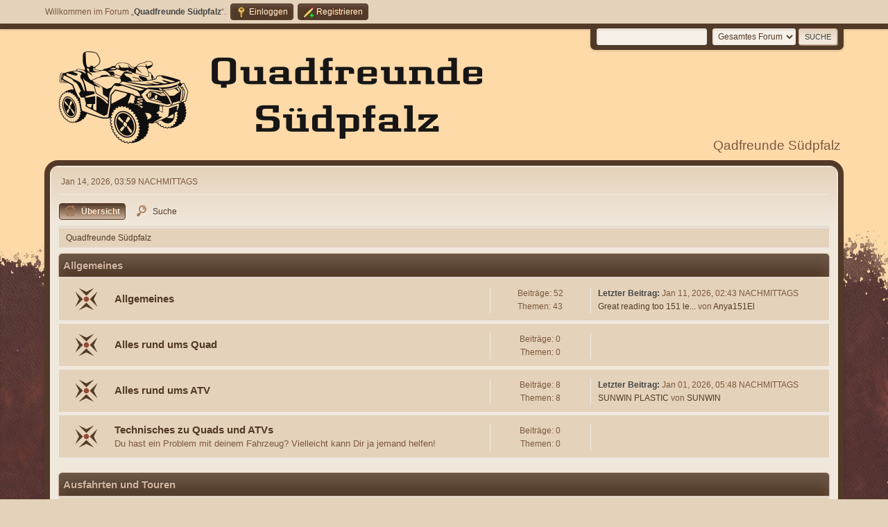

--- FILE ---
content_type: text/html; charset=UTF-8
request_url: https://xn--quadfreunde-sdpfalz-ibc.de/?sslRedirect
body_size: 4367
content:
<!DOCTYPE html>
<html lang="de-DE">
<head>
	<meta charset="UTF-8">
	<link rel="stylesheet" href="https://xn--quadfreunde-sdpfalz-ibc.de/Themes/Brown_Shades2.1.3/css/minified_cb7096c8130bf6d8e6871e038f1047e5.css?smf213_1682878773">
	<style>
	img.avatar { max-width: 65px !important; max-height: 65px !important; }
	
	.postarea .bbc_img, .list_posts .bbc_img, .post .inner .bbc_img, form#reported_posts .bbc_img, #preview_body .bbc_img { max-width: min(100%,1920px); }
	
	.postarea .bbc_img, .list_posts .bbc_img, .post .inner .bbc_img, form#reported_posts .bbc_img, #preview_body .bbc_img { max-height: 1920px; }
	
	</style>
	<script>
		var smf_theme_url = "https://xn--quadfreunde-sdpfalz-ibc.de/Themes/Brown_Shades2.1.3";
		var smf_default_theme_url = "https://xn--quadfreunde-sdpfalz-ibc.de/Themes/default";
		var smf_images_url = "https://xn--quadfreunde-sdpfalz-ibc.de/Themes/Brown_Shades2.1.3/images";
		var smf_smileys_url = "https://xn--quadfreunde-sdpfalz-ibc.de/Smileys";
		var smf_smiley_sets = "fugue,alienine";
		var smf_smiley_sets_default = "fugue";
		var smf_avatars_url = "https://xn--quadfreunde-sdpfalz-ibc.de/avatars";
		var smf_scripturl = "https://xn--quadfreunde-sdpfalz-ibc.de/index.php?PHPSESSID=164in6nbgcjr0sk3mdatgc1kb5&amp;";
		var smf_iso_case_folding = false;
		var smf_charset = "UTF-8";
		var smf_session_id = "cfc372cd6d229dc9b6efc69bb19ac6ab";
		var smf_session_var = "d0948357";
		var smf_member_id = 0;
		var ajax_notification_text = 'Lade…';
		var help_popup_heading_text = 'Alles zu kompliziert? Lassen Sie es mich erklären:';
		var banned_text = 'Gast, Sie sind aus diesem Forum verbannt!';
		var smf_txt_expand = 'Erweitern';
		var smf_txt_shrink = 'Verringern';
		var smf_quote_expand = false;
		var allow_xhjr_credentials = false;
	</script>
	<script src="https://ajax.googleapis.com/ajax/libs/jquery/3.6.0/jquery.min.js"></script>
	<script src="https://xn--quadfreunde-sdpfalz-ibc.de/Themes/Brown_Shades2.1.3/scripts/minified_8d6ec2870fad32c771cc9d7fd604db43.js?smf213_1682878773"></script>
	<script>
	var smf_you_sure ='Sind Sie sicher, dass Sie das tun möchten?';
	</script>
	<title>Quadfreunde Südpfalz – Index</title>
	<meta name="viewport" content="width=device-width, initial-scale=1">
	<meta property="og:site_name" content="Quadfreunde Südpfalz">
	<meta property="og:title" content="Quadfreunde Südpfalz – Index">
	<meta property="og:url" content="https://xn--quadfreunde-sdpfalz-ibc.de/index.php?PHPSESSID=164in6nbgcjr0sk3mdatgc1kb5&amp;">
	<meta property="og:description" content="Quadfreunde Südpfalz – Index">
	<meta name="description" content="Quadfreunde Südpfalz – Index">
	<meta name="theme-color" content="#557EA0">
	<meta name="robots" content="noindex">
	<link rel="canonical" href="https://xn--quadfreunde-sdpfalz-ibc.de/index.php">
	<link rel="help" href="https://xn--quadfreunde-sdpfalz-ibc.de/index.php?PHPSESSID=164in6nbgcjr0sk3mdatgc1kb5&amp;action=help">
	<link rel="contents" href="https://xn--quadfreunde-sdpfalz-ibc.de/index.php?PHPSESSID=164in6nbgcjr0sk3mdatgc1kb5&amp;">
	<link rel="search" href="https://xn--quadfreunde-sdpfalz-ibc.de/index.php?PHPSESSID=164in6nbgcjr0sk3mdatgc1kb5&amp;action=search">
	<link rel="alternate" type="application/rss+xml" title="Quadfreunde Südpfalz - RSS" href="https://xn--quadfreunde-sdpfalz-ibc.de/index.php?PHPSESSID=164in6nbgcjr0sk3mdatgc1kb5&amp;action=.xml;type=rss2">
	<link rel="alternate" type="application/atom+xml" title="Quadfreunde Südpfalz - Atom" href="https://xn--quadfreunde-sdpfalz-ibc.de/index.php?PHPSESSID=164in6nbgcjr0sk3mdatgc1kb5&amp;action=.xml;type=atom">
</head>
<body id="chrome" class="action_home">
<div id="footerfix">
	<div id="top_section">
		<div class="inner_wrap">
			<ul class="floatleft" id="top_info">
				<li class="welcome">
					Willkommen im Forum „<strong>Quadfreunde Südpfalz</strong>“.
				</li>
				<li class="button_login">
					<a href="https://xn--quadfreunde-sdpfalz-ibc.de/index.php?PHPSESSID=164in6nbgcjr0sk3mdatgc1kb5&amp;action=login" class="open" onclick="return reqOverlayDiv(this.href, 'Einloggen', 'login');">
						<span class="main_icons login"></span>
						<span class="textmenu">Einloggen</span>
					</a>
				</li>
				<li class="button_signup">
					<a href="https://xn--quadfreunde-sdpfalz-ibc.de/index.php?PHPSESSID=164in6nbgcjr0sk3mdatgc1kb5&amp;action=signup" class="open">
						<span class="main_icons regcenter"></span>
						<span class="textmenu">Registrieren</span>
					</a>
				</li>
			</ul>
			<form id="search_form" class="floatright" action="https://xn--quadfreunde-sdpfalz-ibc.de/index.php?PHPSESSID=164in6nbgcjr0sk3mdatgc1kb5&amp;action=search2" method="post" accept-charset="UTF-8">
				<input type="search" name="search" value="">&nbsp;
				<select name="search_selection">
					<option value="all" selected>Gesamtes Forum </option>
				</select>
				<input type="submit" name="search2" value="Suche" class="button">
				<input type="hidden" name="advanced" value="0">
			</form>
		</div><!-- .inner_wrap -->
	</div><!-- #top_section -->
	<div id="header">
		<h1 class="forumtitle">
 <a href="https://xn--quadfreunde-sdpfalz-ibc.de/index.php?PHPSESSID=164in6nbgcjr0sk3mdatgc1kb5&amp;"><img src="https://xn--quadfreunde-sdpfalz-ibc.de/Themes/Brown_Shades2.1.3/images/logo.png" alt="Quadfreunde Südpfalz" title="Quadfreunde Südpfalz" /></a>
 </h1>
		<div id="siteslogan">Qadfreunde Südpfalz</div>
	</div>
	<div id="wrapper">
		<div id="upper_section">
			<div id="inner_section">
				<div id="inner_wrap" class="hide_720">
					<div class="user">
						<time datetime="2026-01-14T14:59:30Z">Jan 14, 2026, 03:59 NACHMITTAGS</time>
					</div>
				</div>
				<a class="mobile_user_menu">
					<span class="menu_icon"></span>
					<span class="text_menu">Hauptmenü</span>
				</a>
				<div id="main_menu">
					<div id="mobile_user_menu" class="popup_container">
						<div class="popup_window description">
							<div class="popup_heading">Hauptmenü
								<a href="javascript:void(0);" class="main_icons hide_popup"></a>
							</div>
							
					<ul class="dropmenu menu_nav">
						<li class="button_home">
							<a class="active" href="https://xn--quadfreunde-sdpfalz-ibc.de/index.php?PHPSESSID=164in6nbgcjr0sk3mdatgc1kb5&amp;">
								<span class="main_icons home"></span><span class="textmenu">Übersicht</span>
							</a>
						</li>
						<li class="button_search">
							<a href="https://xn--quadfreunde-sdpfalz-ibc.de/index.php?PHPSESSID=164in6nbgcjr0sk3mdatgc1kb5&amp;action=search">
								<span class="main_icons search"></span><span class="textmenu">Suche</span>
							</a>
						</li>
					</ul><!-- .menu_nav -->
						</div>
					</div>
				</div>
				<div class="navigate_section">
					<ul>
						<li class="last">
							<a href="https://xn--quadfreunde-sdpfalz-ibc.de/index.php?PHPSESSID=164in6nbgcjr0sk3mdatgc1kb5&amp;"><span>Quadfreunde Südpfalz</span></a>
						</li>
					</ul>
				</div><!-- .navigate_section -->
			</div><!-- #inner_section -->
		</div><!-- #upper_section -->
		<div id="content_section">
			<div id="main_content_section">
	<div id="boardindex_table" class="boardindex_table">
		<div class="main_container">
			<div class="cat_bar " id="category_1">
				<h3 class="catbg">
					<a id="c1"></a>Allgemeines
				</h3>
			</div>
			<div id="category_1_boards" >
				<div id="board_1" class="up_contain ">
					<div class="board_icon">
						
		<a href="https://xn--quadfreunde-sdpfalz-ibc.de/index.php?PHPSESSID=164in6nbgcjr0sk3mdatgc1kb5&amp;board=1.0" class="board_on" title="Neue Beiträge"></a>
					</div>
					<div class="info">
						
		<a class="subject mobile_subject" href="https://xn--quadfreunde-sdpfalz-ibc.de/index.php?PHPSESSID=164in6nbgcjr0sk3mdatgc1kb5&amp;board=1.0" id="b1">
			Allgemeines
		</a>
		<div class="board_description"></div>
					</div><!-- .info -->
					<div class="board_stats">
						
		<p>
			Beiträge: 52<br>Themen: 43
		</p>
					</div>
					<div class="lastpost">
						
			<p><strong>Letzter Beitrag: </strong>Jan 11, 2026, 02:43 NACHMITTAGS <span class="postby"><a href="https://xn--quadfreunde-sdpfalz-ibc.de/index.php?PHPSESSID=164in6nbgcjr0sk3mdatgc1kb5&amp;topic=54.msg63#new" title="Great reading too 151 let's">Great reading too 151 le...</a> von <a href="https://xn--quadfreunde-sdpfalz-ibc.de/index.php?PHPSESSID=164in6nbgcjr0sk3mdatgc1kb5&amp;action=profile;u=1444">Anya151El</a></span></p>
					</div>
				</div><!-- #board_[id] -->
				<div id="board_5" class="up_contain ">
					<div class="board_icon">
						
		<a href="https://xn--quadfreunde-sdpfalz-ibc.de/index.php?PHPSESSID=164in6nbgcjr0sk3mdatgc1kb5&amp;board=5.0" class="board_on" title="Neue Beiträge"></a>
					</div>
					<div class="info">
						
		<a class="subject mobile_subject" href="https://xn--quadfreunde-sdpfalz-ibc.de/index.php?PHPSESSID=164in6nbgcjr0sk3mdatgc1kb5&amp;board=5.0" id="b5">
			Alles rund ums Quad
		</a>
		<div class="board_description"></div>
					</div><!-- .info -->
					<div class="board_stats">
						
		<p>
			Beiträge: 0<br>Themen: 0
		</p>
					</div>
					<div class="lastpost">
						
					</div>
				</div><!-- #board_[id] -->
				<div id="board_6" class="up_contain ">
					<div class="board_icon">
						
		<a href="https://xn--quadfreunde-sdpfalz-ibc.de/index.php?PHPSESSID=164in6nbgcjr0sk3mdatgc1kb5&amp;board=6.0" class="board_on" title="Neue Beiträge"></a>
					</div>
					<div class="info">
						
		<a class="subject mobile_subject" href="https://xn--quadfreunde-sdpfalz-ibc.de/index.php?PHPSESSID=164in6nbgcjr0sk3mdatgc1kb5&amp;board=6.0" id="b6">
			Alles rund ums ATV
		</a>
		<div class="board_description"></div>
					</div><!-- .info -->
					<div class="board_stats">
						
		<p>
			Beiträge: 8<br>Themen: 8
		</p>
					</div>
					<div class="lastpost">
						
			<p><strong>Letzter Beitrag: </strong>Jan 01, 2026, 05:48 NACHMITTAGS <span class="postby"><a href="https://xn--quadfreunde-sdpfalz-ibc.de/index.php?PHPSESSID=164in6nbgcjr0sk3mdatgc1kb5&amp;topic=46.msg55#new" title=" SUNWIN PLASTIC"> SUNWIN PLASTIC</a> von <a href="https://xn--quadfreunde-sdpfalz-ibc.de/index.php?PHPSESSID=164in6nbgcjr0sk3mdatgc1kb5&amp;action=profile;u=1418">SUNWIN</a></span></p>
					</div>
				</div><!-- #board_[id] -->
				<div id="board_4" class="up_contain ">
					<div class="board_icon">
						
		<a href="https://xn--quadfreunde-sdpfalz-ibc.de/index.php?PHPSESSID=164in6nbgcjr0sk3mdatgc1kb5&amp;board=4.0" class="board_on" title="Neue Beiträge"></a>
					</div>
					<div class="info">
						
		<a class="subject mobile_subject" href="https://xn--quadfreunde-sdpfalz-ibc.de/index.php?PHPSESSID=164in6nbgcjr0sk3mdatgc1kb5&amp;board=4.0" id="b4">
			Technisches zu Quads und ATVs
		</a>
		<div class="board_description">Du hast ein Problem mit deinem Fahrzeug? Vielleicht kann Dir ja jemand helfen!</div>
					</div><!-- .info -->
					<div class="board_stats">
						
		<p>
			Beiträge: 0<br>Themen: 0
		</p>
					</div>
					<div class="lastpost">
						
					</div>
				</div><!-- #board_[id] -->
			</div><!-- #category_[id]_boards -->
		</div><!-- .main_container -->
		<div class="main_container">
			<div class="cat_bar " id="category_2">
				<h3 class="catbg">
					<a id="c2"></a>Ausfahrten und Touren
				</h3>
			</div>
			<div id="category_2_boards" >
				<div id="board_2" class="up_contain ">
					<div class="board_icon">
						
		<a href="https://xn--quadfreunde-sdpfalz-ibc.de/index.php?PHPSESSID=164in6nbgcjr0sk3mdatgc1kb5&amp;board=2.0" class="board_on" title="Neue Beiträge"></a>
					</div>
					<div class="info">
						
		<a class="subject mobile_subject" href="https://xn--quadfreunde-sdpfalz-ibc.de/index.php?PHPSESSID=164in6nbgcjr0sk3mdatgc1kb5&amp;board=2.0" id="b2">
			Geplante Routen
		</a>
		<div class="board_description"></div>
					</div><!-- .info -->
					<div class="board_stats">
						
		<p>
			Beiträge: 0<br>Themen: 0
		</p>
					</div>
					<div class="lastpost">
						
					</div>
				</div><!-- #board_[id] -->
				<div id="board_3" class="up_contain ">
					<div class="board_icon">
						
		<a href="https://xn--quadfreunde-sdpfalz-ibc.de/index.php?PHPSESSID=164in6nbgcjr0sk3mdatgc1kb5&amp;board=3.0" class="board_on" title="Neue Beiträge"></a>
					</div>
					<div class="info">
						
		<a class="subject mobile_subject" href="https://xn--quadfreunde-sdpfalz-ibc.de/index.php?PHPSESSID=164in6nbgcjr0sk3mdatgc1kb5&amp;board=3.0" id="b3">
			Vorschläge für Routen und Orte
		</a>
		<div class="board_description"></div>
					</div><!-- .info -->
					<div class="board_stats">
						
		<p>
			Beiträge: 0<br>Themen: 0
		</p>
					</div>
					<div class="lastpost">
						
					</div>
				</div><!-- #board_[id] -->
			</div><!-- #category_[id]_boards -->
		</div><!-- .main_container -->
	</div><!-- #boardindex_table -->
	<div class="roundframe" id="info_center">
		<div class="title_bar">
			<h3 class="titlebg">
				<span class="toggle_up floatright" id="upshrink_ic" title="Info-Center verstecken" style="display: none;"></span>
				<a href="#" id="upshrink_link">Quadfreunde Südpfalz – Info-Center</a>
			</h3>
		</div>
		<div id="upshrink_stats">
			<div class="sub_bar">
				<h4 class="subbg">
					<a href="https://xn--quadfreunde-sdpfalz-ibc.de/index.php?PHPSESSID=164in6nbgcjr0sk3mdatgc1kb5&amp;action=recent"><span class="main_icons recent_posts"></span> Neueste Beiträge</a>
				</h4>
			</div>
			<div id="recent_posts_content">
				<table id="ic_recentposts">
					<tr class="windowbg">
						<th class="recentpost">Text</th>
						<th class="recentposter">Autor</th>
						<th class="recentboard">Board</th>
						<th class="recenttime">Datum</th>
					</tr>
					<tr class="windowbg">
						<td class="recentpost"><strong><a href="https://xn--quadfreunde-sdpfalz-ibc.de/index.php?PHPSESSID=164in6nbgcjr0sk3mdatgc1kb5&amp;topic=54.msg63;topicseen#msg63" rel="nofollow">Great reading too 151 let's</a></strong></td>
						<td class="recentposter"><a href="https://xn--quadfreunde-sdpfalz-ibc.de/index.php?PHPSESSID=164in6nbgcjr0sk3mdatgc1kb5&amp;action=profile;u=1444">Anya151El</a></td>
						<td class="recentboard"><a href="https://xn--quadfreunde-sdpfalz-ibc.de/index.php?PHPSESSID=164in6nbgcjr0sk3mdatgc1kb5&amp;board=1.0">Allgemeines</a></td>
						<td class="recenttime">Jan 11, 2026, 02:43 NACHMITTAGS</td>
					</tr>
					<tr class="windowbg">
						<td class="recentpost"><strong><a href="https://xn--quadfreunde-sdpfalz-ibc.de/index.php?PHPSESSID=164in6nbgcjr0sk3mdatgc1kb5&amp;topic=53.msg62;topicseen#msg62" rel="nofollow">Hello everyone</a></strong></td>
						<td class="recentposter"><a href="https://xn--quadfreunde-sdpfalz-ibc.de/index.php?PHPSESSID=164in6nbgcjr0sk3mdatgc1kb5&amp;action=profile;u=1439">JamesCathe</a></td>
						<td class="recentboard"><a href="https://xn--quadfreunde-sdpfalz-ibc.de/index.php?PHPSESSID=164in6nbgcjr0sk3mdatgc1kb5&amp;board=1.0">Allgemeines</a></td>
						<td class="recenttime">Jan 10, 2026, 03:36 VORMITTAG</td>
					</tr>
					<tr class="windowbg">
						<td class="recentpost"><strong><a href="https://xn--quadfreunde-sdpfalz-ibc.de/index.php?PHPSESSID=164in6nbgcjr0sk3mdatgc1kb5&amp;topic=52.msg61;topicseen#msg61" rel="nofollow">Восстановление автомобильного бампера: устранение трещин и полное обновление без</a></strong></td>
						<td class="recentposter"><a href="https://xn--quadfreunde-sdpfalz-ibc.de/index.php?PHPSESSID=164in6nbgcjr0sk3mdatgc1kb5&amp;action=profile;u=1437">rembamglism</a></td>
						<td class="recentboard"><a href="https://xn--quadfreunde-sdpfalz-ibc.de/index.php?PHPSESSID=164in6nbgcjr0sk3mdatgc1kb5&amp;board=1.0">Allgemeines</a></td>
						<td class="recenttime">Jan 09, 2026, 04:23 NACHMITTAGS</td>
					</tr>
					<tr class="windowbg">
						<td class="recentpost"><strong><a href="https://xn--quadfreunde-sdpfalz-ibc.de/index.php?PHPSESSID=164in6nbgcjr0sk3mdatgc1kb5&amp;topic=51.msg60;topicseen#msg60" rel="nofollow">Профессиональный ремонт бампера: устранение трещин и качественное восстановление</a></strong></td>
						<td class="recentposter"><a href="https://xn--quadfreunde-sdpfalz-ibc.de/index.php?PHPSESSID=164in6nbgcjr0sk3mdatgc1kb5&amp;action=profile;u=1437">rembamglism</a></td>
						<td class="recentboard"><a href="https://xn--quadfreunde-sdpfalz-ibc.de/index.php?PHPSESSID=164in6nbgcjr0sk3mdatgc1kb5&amp;board=1.0">Allgemeines</a></td>
						<td class="recenttime">Jan 09, 2026, 04:08 NACHMITTAGS</td>
					</tr>
					<tr class="windowbg">
						<td class="recentpost"><strong><a href="https://xn--quadfreunde-sdpfalz-ibc.de/index.php?PHPSESSID=164in6nbgcjr0sk3mdatgc1kb5&amp;topic=50.msg59;topicseen#msg59" rel="nofollow">Восстановление автомобильного бампера: устранение трещин и качественное восстано</a></strong></td>
						<td class="recentposter"><a href="https://xn--quadfreunde-sdpfalz-ibc.de/index.php?PHPSESSID=164in6nbgcjr0sk3mdatgc1kb5&amp;action=profile;u=1437">rembamglism</a></td>
						<td class="recentboard"><a href="https://xn--quadfreunde-sdpfalz-ibc.de/index.php?PHPSESSID=164in6nbgcjr0sk3mdatgc1kb5&amp;board=1.0">Allgemeines</a></td>
						<td class="recenttime">Jan 09, 2026, 03:46 NACHMITTAGS</td>
					</tr>
				</table>
			</div><!-- #recent_posts_content -->
			<div class="sub_bar">
				<h4 class="subbg">
					<a href="https://xn--quadfreunde-sdpfalz-ibc.de/index.php?PHPSESSID=164in6nbgcjr0sk3mdatgc1kb5&amp;action=stats" title="[Weitere Statistiken]"><span class="main_icons stats"></span> Forumsstatistiken</a>
				</h4>
			</div>
			<p class="inline">
				62 Beiträge in 53 Themen von 182 Mitgliedern - Neuestes Mitglied: <strong> <a href="https://xn--quadfreunde-sdpfalz-ibc.de/index.php?PHPSESSID=164in6nbgcjr0sk3mdatgc1kb5&amp;action=profile;u=1450">Williamvieta</a></strong><br>
				Letzter Beitrag: <strong>&quot;<a href="https://xn--quadfreunde-sdpfalz-ibc.de/index.php?PHPSESSID=164in6nbgcjr0sk3mdatgc1kb5&amp;topic=54.msg63#new" title="Great reading too 151 let's">Great reading too 151 le...</a>&quot;</strong>  (Jan 11, 2026, 02:43 NACHMITTAGS)<br>
				<a href="https://xn--quadfreunde-sdpfalz-ibc.de/index.php?PHPSESSID=164in6nbgcjr0sk3mdatgc1kb5&amp;action=recent">Anzeigen der neuesten Beiträge</a>
			</p>
			<div class="sub_bar">
				<h4 class="subbg">
					<span class="main_icons people"></span> Benutzer online
				</h4>
			</div>
			<p class="inline">
				<strong>Online: </strong>8 Gäste, 1 Mitglied

				&nbsp;-&nbsp;Am meisten online (heute): <strong>2</strong>&nbsp;-&nbsp;
				Am meisten online (gesamt): 2 (Feb 25, 2023, 10:34 NACHMITTAGS)<br>
				Aktive Benutzer in den letzten 15 Minuten: <a href="https://xn--quadfreunde-sdpfalz-ibc.de/index.php?PHPSESSID=164in6nbgcjr0sk3mdatgc1kb5&amp;action=profile;u=1197">JamesNit</a>
			</p>
		</div><!-- #upshrink_stats -->
	</div><!-- #info_center -->
	<script>
		var oInfoCenterToggle = new smc_Toggle({
			bToggleEnabled: true,
			bCurrentlyCollapsed: false,
			aSwappableContainers: [
				'upshrink_stats'
			],
			aSwapImages: [
				{
					sId: 'upshrink_ic',
					altExpanded: 'Info-Center verstecken',
					altCollapsed: 'Info-Center anzeigen'
				}
			],
			aSwapLinks: [
				{
					sId: 'upshrink_link',
					msgExpanded: 'Quadfreunde Südpfalz – Info-Center',
					msgCollapsed: 'Quadfreunde Südpfalz – Info-Center'
				}
			],
			oThemeOptions: {
				bUseThemeSettings: false,
				sOptionName: 'collapse_header_ic',
				sSessionId: smf_session_id,
				sSessionVar: smf_session_var,
			},
			oCookieOptions: {
				bUseCookie: true,
				sCookieName: 'upshrinkIC'
			}
		});
	</script>
			</div><!-- #main_content_section -->
		</div><!-- #content_section -->
	</div><!-- #wrapper -->
</div><!-- #footerfix -->
	<div id="footer">
		<div class="inner_wrap">
		<ul>
			<li class="floatright"><a href="https://xn--quadfreunde-sdpfalz-ibc.de/index.php?PHPSESSID=164in6nbgcjr0sk3mdatgc1kb5&amp;action=help">Hilfe</a> | <a href="https://xn--quadfreunde-sdpfalz-ibc.de/index.php?PHPSESSID=164in6nbgcjr0sk3mdatgc1kb5&amp;action=agreement">Nutzungsbedingungen und Regeln</a> | <a href="#header">Nach oben &#9650;</a></li>
			<li class="copyright"><a href="https://xn--quadfreunde-sdpfalz-ibc.de/index.php?PHPSESSID=164in6nbgcjr0sk3mdatgc1kb5&amp;action=credits" title="Lizenz" target="_blank" rel="noopener">SMF 2.1.3 &copy; 2022</a>, <a href="https://www.simplemachines.org" title="Simple Machines" target="_blank" rel="noopener">Simple Machines</a></li>
						<li>Web Designs by: <a href="https://shadesweb.com" target="_blank" class="new_win">ShadesWeb.com</a></li>
		</ul>
		</div>
	</div><!-- #footer -->
<script>
window.addEventListener("DOMContentLoaded", function() {
	function triggerCron()
	{
		$.get('https://xn--quadfreunde-sdpfalz-ibc.de' + "/cron.php?ts=1768402755");
	}
	window.setTimeout(triggerCron, 1);
});
</script>
</body>
</html>